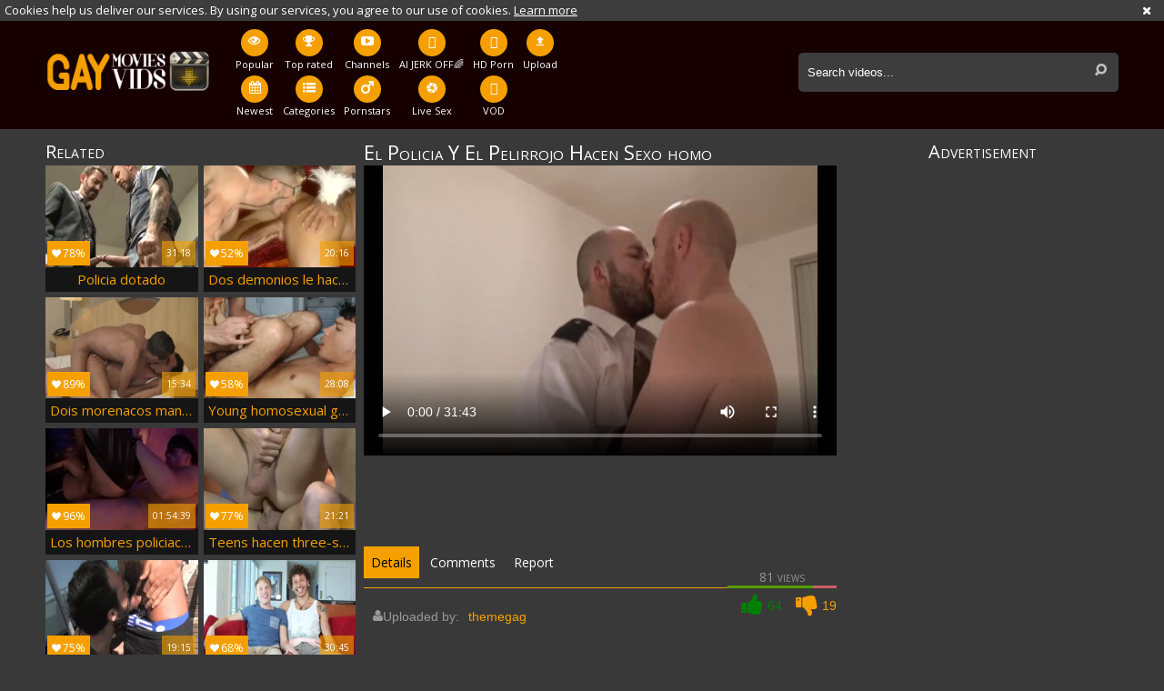

--- FILE ---
content_type: text/html; charset=UTF-8
request_url: https://www.gaymovievids.com/vids/el-policia-y-el-pelirrojo-hacen-sexo-homo-310648.html
body_size: 9919
content:
<!DOCTYPE html>
<html lang="en">
<head>
	<meta charset="utf-8">
	<meta name="referrer" content="unsafe-url">
	<meta name="viewport" content="width=device-width, initial-scale=1.0, user-scalable=no">
	<title>El Policia Y El Pelirrojo Hacen Sexo homo at Gay Movie Vids Tube</title>
	<meta name="description" content="El Policia Y El Pelirrojo Hacen Sexo homo at Gay Movie Vids Tube">
	<meta name="keywords" content="anal, blowjob, gay, hairy, handjob, bears, uniform, redhead, police">
	<link rel="apple-touch-icon"		sizes="57x57" 		href="/static/images/favicon/apple-icon-57x57-d124074a0b.png">
	<link rel="apple-touch-icon" 		sizes="60x60" 		href="/static/images/favicon/apple-icon-60x60-6a52ab2604.png">
	<link rel="apple-touch-icon" 		sizes="72x72" 		href="/static/images/favicon/apple-icon-72x72-0946c1fc2a.png">
	<link rel="apple-touch-icon" 		sizes="76x76" 		href="/static/images/favicon/apple-icon-76x76-7aacc6fd59.png">
	<link rel="apple-touch-icon" 		sizes="114x114" 	href="/static/images/favicon/apple-icon-114x114-8afa703c2d.png">
	<link rel="apple-touch-icon" 		sizes="120x120" 	href="/static/images/favicon/apple-icon-120x120-366c9639bc.png">
	<link rel="apple-touch-icon" 		sizes="144x144" 	href="/static/images/favicon/apple-icon-144x144-b0351602da.png">
	<link rel="apple-touch-icon" 		sizes="152x152" 	href="/static/images/favicon/apple-icon-152x152-9112062867.png">
	<link rel="apple-touch-icon" 		sizes="180x180" 	href="/static/images/favicon/apple-icon-180x180-7c940f0255.png">
	<link rel="icon" type="image/png"	sizes="192x192" 	href="/static/images/favicon/android-icon-192x192-477864dc19.png">
	<link rel="icon" type="image/png"	sizes="32x32" 		href="/static/images/favicon/favicon-32x32-aa40c8bd2f.png">
	<link rel="icon" type="image/png"	sizes="96x96" 		href="/static/images/favicon/favicon-96x96-96a1a24662.png">
	<link rel="icon" type="image/png"	sizes="16x16" 		href="/static/images/favicon/favicon-16x16-95c60ce593.png">
	<link rel="manifest" href="/static/images/favicon/manifest-600bba6000.json">
	<link rel='prefetch' href='/static/gallery-bbc8adb8e4.js'>
		<meta name="msapplication-TileColor" content=#160000>
	<meta name="msapplication-TileImage" content="/static/images/favicon/ms-icon-144x144-b0351602da.png">
	<meta name="msapplication-config" content="/static/images/favicon/browserconfig-653d077300.xml">
	<meta name="theme-color" content=#160000>
	<link href='//fonts.googleapis.com/css?family=Open+Sans:300italic,400italic,600italic,700italic,800italic,400,600,700,800,300' rel='stylesheet' type='text/css'>
    <link rel="stylesheet" href="/static/style-light-6a520a842b.css">
	<script type="text/javascript" src="https://stats.hprofits.com/advertisement.min.js"></script>
									<!-- Google tag (gtag.js) -->
<script async src="https://www.googletagmanager.com/gtag/js?id=G-GJWZDQ4H4Q"></script>
<script>
  window.dataLayer = window.dataLayer || [];
  function gtag(){dataLayer.push(arguments);}
  gtag('js', new Date());
  function ga() {
    var args = Array.prototype.slice.call(arguments);
    if(args[1] === 'page_view') {
      var dimension = args[2] ? args[2] : {dimension1: 'other'};
      dimension['content_group'] = dimension.dimension1;
      gtag('config', 'G-GJWZDQ4H4Q', {
        send_page_view: false,
        content_group: dimension.dimension1
      });
      gtag('event', args[1], dimension);
      return;
    }
    gtag(args[1], args[3], {
        'event_category': args[2],
        'event_label': args[4]
    })
  }
ga('send', 'page_view', {dimension1: 'gallery'});
window.gaId='G-GJWZDQ4H4Q'
</script>
		<meta name="google-site-verification" content="zI3HN2QjenDQGMrCPJxIRJRcRQbRShmNNsoMU75zCcQ"></head>
<body data-pp-stat="0">
			<!-- header -->
	<div class="off-canvas js-offcanvas" id="off-canvas">
		<a href="/" class="logo">
			<img src="/static/images/logo-0b72d93f15.png" alt="Free Gay Tube, Gay Porn at Gay Movie Tube">
		</a>
		<form id="mobile-search" class="search js-search f-right" name="search_form" method="get" action="/search/-query-">
			<input
				class="search-input js-search-input"
				type="text"
				value=""
				name="query"
				placeholder="Search videos..."
				autocomplete="off"
			>
			<button class="search-button" id="search-button">
				<i class="icon-search"></i>
			</button>
		</form>
		<nav>
			<ul>
				<li class="">
					<a href="/"><i class="icon-eye"></i><span>Popular</span></a>
				</li>
				<li class="">
					<a href="/newest"><i class="icon-calendar"></i><span>Newest</span></a>
				</li>
								<li class="">
					<a href="/top-rated"><i class="icon-award"></i><span>Top rated</span></a>
				</li>
				<li class="">
					<a href="/categories"><i class="icon-list"></i><span>Categories</span></a>
				</li>
								<li class="">
					<a href="/channels"><i class="icon-youtube-play"></i><span>Channels</span></a>
				</li>
								<li class="">
					<a href="/pornstars"><i class="icon-male"></i><span>Pornstars</span></a>
				</li>
								<li class="">
					<a href="/upload"><i class="icon-file_upload"></i><span>Upload</span></a>
				</li>
			</ul>
		</nav>
	</div>
	<div class="content-wrap">
		<div class="b-cookie" id="ticker">
			<div class="b-cookie__body clearfix">
				<div class="b-cookie-mess f-left">
					Cookies help us deliver our services. By using our services, you agree to our use of cookies.
					<a href="/cookie-policy" target="_blank">Learn more</a>
				</div>
				<a href="#" class="b-cookie__close f-right">
					<i class="icon-cancel"></i>
				</a>
			</div>
		</div>
		<div class="leaderboard-spot">
			
		</div>
		<header>
			<div class="row">
				<table>
					<tr>
						<td class="logo-td">
							<a href="/" class="logo">
								<img src="/static/images/logo-0b72d93f15.png" alt="Free Gay Tube, Gay Porn at Gay Movie Tube">
							</a>
						</td>
						<td class="nav-td">
							<nav>
								<ul>
									<li class="">
										<a href="/">
											<div class="nav-icon"><i class="icon-eye"></i></div>
											<span>Popular</span>
										</a>
									</li>
									<li class="">
										<a href="/newest">
											<div class="nav-icon"><i class="icon-calendar"></i></div>
											<span>Newest</span>
										</a>
									</li>
																		<li class="">
										<a href="/top-rated">
											<div class="nav-icon"><i class="icon-award"></i></div>
											<span>Top rated</span>
										</a>
									</li>
									<li class="">
										<a href="/categories">
											<div class="nav-icon"><i class="icon-list"></i></div>
											<span>Categories</span>
										</a>
									</li>
																		<li class="">
										<a href="/channels">
											<div class="nav-icon"><i class="icon-youtube-play"></i></div>
											<span>Channels</span>
										</a>
									</li>
																		<li class="">
										<a href="/pornstars">
											<div class="nav-icon"><i class="icon-male"></i></div>
											<span>Pornstars</span>
										</a>
									</li>
																		<li class="js-random-link-item js-hp-tl">
<a href="https://trustpielote.com/resource?zones=300" target="_blank" rel="nofollow" class="menu-random js-menu-random" data-spot="MI1" data-menu-id="">
	<div class="nav-icon"><i class="icon-vod"></i></div>
	<span>AI JERK OFF🌈</span>
</a>
</li>

<li class="js-random-link-item active js-hp-tl">
<a href="https://trustpielote.com/resource?zones=301" target="_blank" rel="nofollow" class="menu-random js-menu-random" data-spot="MI2" data-menu-id="">
	<div class="nav-icon"><i class="icon-live-cams"></i></div>
	<span>Live Sex</span>
</a>
</li>

<li class="js-random-link-item js-hp-tl">
<a href="https://trustpielote.com/resource?zones=302" target="_blank" rel="nofollow" class="menu-random js-menu-random" data-spot="MI3" data-menu-id="">
	<div class="nav-icon"><i class="icon-dating"></i></div>
	<span>HD Porn</span>
</a>
</li>

<li class="js-random-link-item js-hp-tl">
<a href="https://fhgte.com/gay?utm_campaign=ai.CxY&utm_content=mi4" target="_blank" rel="nofollow" class="menu-random js-menu-random" data-spot="MI4" data-menu-id="">
	<div class="nav-icon"><i class="icon-vod"></i></div>
	<span>VOD</span>
</a>
</li>

									<li class="">
										<a href="/upload">
											<div class="nav-icon"><i class="icon-file_upload"></i></div>
											<span>Upload</span>
										</a>
									</li>
								</ul>
							</nav>
						</td>
						<td class="search-td">
							<form id="search" class="search js-search f-right" name="search_form" method="get" action="/search/-query-">
								<input
									class="search-input js-search-input"
									type="text"
									value=""
									name="query"
									placeholder="Search videos..."
									autocomplete="off"
								>
								<button class="search-button" id="search-button">
									<i class="icon-search"></i>
								</button>
							</form>
							<div id="mobile-nav" class="js-offcanvas-button">
								<i class="rotate-right-i"></i>
								<i class="hider-i"></i>
								<i class="rotate-left-i"></i>
							</div>
						</td>
					</tr>
				</table>
			</div>
		</header>
		<div class="content">
			<div class="b-mobile-rnd-links">
				<ul class="js-random-links-mobile-spot"></ul>
			</div>
			<div class="mobile-rnd header-spot header-random"><div data-hp-id="97" data-hp-zone></div></div>			
<template id="galleryTags-data-template">
            [{&quot;tagId&quot;:6,&quot;title&quot;:&quot;anal&quot;,&quot;href&quot;:&quot;\/search\/anal&quot;,&quot;total&quot;:124023,&quot;videos&quot;:124023},{&quot;tagId&quot;:9,&quot;title&quot;:&quot;blowjob&quot;,&quot;href&quot;:&quot;\/search\/blowjob&quot;,&quot;total&quot;:102268,&quot;videos&quot;:102268},{&quot;tagId&quot;:1,&quot;title&quot;:&quot;gay&quot;,&quot;href&quot;:&quot;\/search\/gay&quot;,&quot;total&quot;:56552,&quot;videos&quot;:56552},{&quot;tagId&quot;:226,&quot;title&quot;:&quot;hairy&quot;,&quot;href&quot;:&quot;\/search\/hairy&quot;,&quot;total&quot;:19548,&quot;videos&quot;:19548},{&quot;tagId&quot;:24,&quot;title&quot;:&quot;handjob&quot;,&quot;href&quot;:&quot;\/search\/handjob&quot;,&quot;total&quot;:18135,&quot;videos&quot;:18135},{&quot;tagId&quot;:3429,&quot;title&quot;:&quot;bears&quot;,&quot;href&quot;:&quot;\/search\/bears&quot;,&quot;total&quot;:11246,&quot;videos&quot;:11246},{&quot;tagId&quot;:565,&quot;title&quot;:&quot;uniform&quot;,&quot;href&quot;:&quot;\/search\/uniform&quot;,&quot;total&quot;:3953,&quot;videos&quot;:3953},{&quot;tagId&quot;:298,&quot;title&quot;:&quot;redhead&quot;,&quot;href&quot;:&quot;\/search\/redhead&quot;,&quot;total&quot;:1123,&quot;videos&quot;:1123},{&quot;tagId&quot;:794,&quot;title&quot;:&quot;police&quot;,&quot;href&quot;:&quot;\/search\/police&quot;,&quot;total&quot;:522,&quot;videos&quot;:522}]
    </template>

<template id="galleryChannel-data-template">
    null
</template>
<div class="content">
	<div class="row">
		<div class="video-wrap">
			<table class="video-table">
				<tr class="gallery-row">
					<td class="related-td">
						<div class="thumb-list recommend js-related">
							<h2 class="h1">Related</h2>
											<div class="thumb js-thumb">
			<a
				class="wrapper-img js-gallery-stats"
				href="/vids/policia-dotado-593557.html"
				data-position="1"
				data-gallery-id="593557"
				data-thumb-id="6633012"
				title="Policia Dotado"
				target="_self"
				data-vp-track
				data-gtid="2573761_3"
				>
				<div class="img-wrap">
					<picture class="js-gallery-img">
													<source type="image/webp" srcset="https://icdn05.gaymovievids.com/51476/2573761_3.webp">
													<source type="image/jpeg" srcset="https://icdn05.gaymovievids.com/51476/2573761_3.jpg">
												<img loading="lazy" data-src="https://icdn05.gaymovievids.com/51476/2573761_3.jpg" width="480" height="320" alt="Policia Dotado">
					</picture>
					<div class="thumb-rate"><i class="icon-heart"></i>78%</div>
					<div class="info">
						<div class="relative">
							<table>
								<tr>
									<td class="date">10 years ago</td>
									<td class="views">43 views</td>
									<td class="time">31:18</td>
								</tr>
							</table>
						</div>
					</div>
				</div>
				<div class="desc">
					Policia dotado
				</div>
			</a>
		</div>
					<div class="thumb js-thumb">
			<a
				class="wrapper-img js-gallery-stats"
				href="/vids/dos-demonios-le-hacen-a-un-ngel-de-su-culo-un-665217.html"
				data-position="2"
				data-gallery-id="665217"
				data-thumb-id="7487026"
				title="Dos Demonios Le Hacen A Un Ã¡ngel De Su Culo Un"
				target="_self"
				data-vp-track
				data-gtid="2654047_3"
				>
				<div class="img-wrap">
					<picture class="js-gallery-img">
													<source type="image/webp" srcset="https://icdn05.gaymovievids.com/53081/2654047_3.webp">
													<source type="image/jpeg" srcset="https://icdn05.gaymovievids.com/53081/2654047_3.jpg">
												<img loading="lazy" data-src="https://icdn05.gaymovievids.com/53081/2654047_3.jpg" width="480" height="320" alt="Dos Demonios Le Hacen A Un Ã¡ngel De Su Culo Un">
					</picture>
					<div class="thumb-rate"><i class="icon-heart"></i>52%</div>
					<div class="info">
						<div class="relative">
							<table>
								<tr>
									<td class="date">9 years ago</td>
									<td class="views">69 views</td>
									<td class="time">20:16</td>
								</tr>
							</table>
						</div>
					</div>
				</div>
				<div class="desc">
					Dos demonios le hacen a un ã¡ngel de su culo un
				</div>
			</a>
		</div>
					<div class="thumb js-thumb">
			<a
				class="wrapper-img js-gallery-stats"
				href="/vids/dois-morenacos-mandando-ver-no-sexo-1841561.html"
				data-position="3"
				data-gallery-id="1841561"
				data-thumb-id="14125021"
				title="Dois Morenacos Mandando Ver No Sexo"
				target="_self"
				data-vp-track
				data-gtid="3195529_2"
				>
				<div class="img-wrap">
					<picture class="js-gallery-img">
													<source type="image/webp" srcset="https://icdn05.gaymovievids.com/63911/3195529_2.webp">
													<source type="image/jpeg" srcset="https://icdn05.gaymovievids.com/63911/3195529_2.jpg">
												<img loading="lazy" data-src="https://icdn05.gaymovievids.com/63911/3195529_2.jpg" width="480" height="320" alt="Dois Morenacos Mandando Ver No Sexo">
					</picture>
					<div class="thumb-rate"><i class="icon-heart"></i>89%</div>
					<div class="info">
						<div class="relative">
							<table>
								<tr>
									<td class="date">4 years ago</td>
									<td class="views">59 views</td>
									<td class="time">15:34</td>
								</tr>
							</table>
						</div>
					</div>
				</div>
				<div class="desc">
					Dois morenacos mandando ver no sexo
				</div>
			</a>
		</div>
					<div class="thumb js-thumb">
			<a
				class="wrapper-img js-gallery-stats"
				href="/vids/young-homosexual-guys-frottage-sex-on-web-camera-1577701.html"
				data-position="4"
				data-gallery-id="1577701"
				data-thumb-id="12375311"
				title="young homosexual guys Frottage Sex On web camera"
				target="_self"
				data-vp-track
				data-gtid="3131645_2"
				>
				<div class="img-wrap">
					<picture class="js-gallery-img">
													<source type="image/webp" srcset="https://icdn05.gaymovievids.com/62633/3131645_2.webp">
													<source type="image/jpeg" srcset="https://icdn05.gaymovievids.com/62633/3131645_2.jpg">
												<img loading="lazy" data-src="https://icdn05.gaymovievids.com/62633/3131645_2.jpg" width="480" height="320" alt="young homosexual guys Frottage Sex On web camera">
					</picture>
					<div class="thumb-rate"><i class="icon-heart"></i>58%</div>
					<div class="info">
						<div class="relative">
							<table>
								<tr>
									<td class="date">5 years ago</td>
									<td class="views">854 views</td>
									<td class="time">28:08</td>
								</tr>
							</table>
						</div>
					</div>
				</div>
				<div class="desc">
					Young homosexual guys frottage sex on web camera
				</div>
			</a>
		</div>
					<div class="thumb js-thumb">
			<a
				class="wrapper-img js-gallery-stats"
				href="/vids/los-hombres-policiacos-en-cuero-557511.html"
				data-position="5"
				data-gallery-id="557511"
				data-thumb-id="6207753"
				title="Los Hombres Policiacos En Cuero"
				target="_self"
				data-vp-track
				data-gtid="2449981_3"
				>
				<div class="img-wrap">
					<picture class="js-gallery-img">
													<source type="image/webp" srcset="https://icdn05.gaymovievids.com/49000/2449981_3.webp">
													<source type="image/jpeg" srcset="https://icdn05.gaymovievids.com/49000/2449981_3.jpg">
												<img loading="lazy" data-src="https://icdn05.gaymovievids.com/49000/2449981_3.jpg" width="480" height="320" alt="Los Hombres Policiacos En Cuero">
					</picture>
					<div class="thumb-rate"><i class="icon-heart"></i>96%</div>
					<div class="info">
						<div class="relative">
							<table>
								<tr>
									<td class="date">10 years ago</td>
									<td class="views">14 views</td>
									<td class="time">01:54:39</td>
								</tr>
							</table>
						</div>
					</div>
				</div>
				<div class="desc">
					Los hombres policiacos en cuero
				</div>
			</a>
		</div>
					<div class="thumb js-thumb">
			<a
				class="wrapper-img js-gallery-stats"
				href="/vids/teens-hacen-three-some-en-sotano-743475.html"
				data-position="6"
				data-gallery-id="743475"
				data-thumb-id="8068824"
				title="teens Hacen three-some En Sotano"
				target="_self"
				data-vp-track
				data-gtid="2752155_5"
				>
				<div class="img-wrap">
					<picture class="js-gallery-img">
													<source type="image/webp" srcset="https://icdn05.gaymovievids.com/55044/2752155_5.webp">
													<source type="image/jpeg" srcset="https://icdn05.gaymovievids.com/55044/2752155_5.jpg">
												<img loading="lazy" data-src="https://icdn05.gaymovievids.com/55044/2752155_5.jpg" width="480" height="320" alt="teens Hacen three-some En Sotano">
					</picture>
					<div class="thumb-rate"><i class="icon-heart"></i>77%</div>
					<div class="info">
						<div class="relative">
							<table>
								<tr>
									<td class="date">8 years ago</td>
									<td class="views">15 views</td>
									<td class="time">21:21</td>
								</tr>
							</table>
						</div>
					</div>
				</div>
				<div class="desc">
					Teens hacen three-some en sotano
				</div>
			</a>
		</div>
					<div class="thumb js-thumb">
			<a
				class="wrapper-img js-gallery-stats"
				href="/vids/sexo-en-barcelona-part-2-scene-03-aybars-donato-reyes-1644281.html"
				data-position="7"
				data-gallery-id="1644281"
				data-thumb-id="12678961"
				title="Sexo En Barcelona Part 2 Scene 03 Aybars Donato Reyes"
				target="_self"
				data-vp-track
				data-gtid="3141991_1"
				>
				<div class="img-wrap">
					<picture class="js-gallery-img">
													<source type="image/webp" srcset="https://icdn05.gaymovievids.com/62840/3141991_1.webp">
													<source type="image/jpeg" srcset="https://icdn05.gaymovievids.com/62840/3141991_1.jpg">
												<img loading="lazy" data-src="https://icdn05.gaymovievids.com/62840/3141991_1.jpg" width="480" height="320" alt="Sexo En Barcelona Part 2 Scene 03 Aybars Donato Reyes">
					</picture>
					<div class="thumb-rate"><i class="icon-heart"></i>75%</div>
					<div class="info">
						<div class="relative">
							<table>
								<tr>
									<td class="date">5 years ago</td>
									<td class="views">203 views</td>
									<td class="time">19:15</td>
								</tr>
							</table>
						</div>
					</div>
				</div>
				<div class="desc">
					Sexo en barcelona part 2 scene 03 aybars donato reyes
				</div>
			</a>
		</div>
					<div class="thumb js-thumb">
			<a
				class="wrapper-img js-gallery-stats"
				href="/vids/latin-homo-interracial-with-butthole-cumshot-837701.html"
				data-position="8"
				data-gallery-id="837701"
				data-thumb-id="8618301"
				title="Latin homo Interracial With butthole cumshot"
				target="_self"
				data-vp-track
				data-gtid="2923846_1"
				>
				<div class="img-wrap">
					<picture class="js-gallery-img">
													<source type="image/webp" srcset="https://icdn05.gaymovievids.com/58477/2923846_1.webp">
													<source type="image/jpeg" srcset="https://icdn05.gaymovievids.com/58477/2923846_1.jpg">
												<img loading="lazy" data-src="https://icdn05.gaymovievids.com/58477/2923846_1.jpg" width="480" height="320" alt="Latin homo Interracial With butthole cumshot">
					</picture>
					<div class="thumb-rate"><i class="icon-heart"></i>68%</div>
					<div class="info">
						<div class="relative">
							<table>
								<tr>
									<td class="date">7 years ago</td>
									<td class="views">1525 views</td>
									<td class="time">30:45</td>
								</tr>
							</table>
						</div>
					</div>
				</div>
				<div class="desc">
					Latin homo interracial with butthole cumshot
				</div>
			</a>
		</div>
					<div class="thumb js-thumb">
			<a
				class="wrapper-img js-gallery-stats"
				href="/vids/policial-seduz-e-come-o-advogado-boyfriendtvcom-732750.html"
				data-position="9"
				data-gallery-id="732750"
				data-thumb-id="8002973"
				title="Policial Seduz E Come O Advogado - BoyFriendTVcom"
				target="_self"
				data-vp-track
				data-gtid="2789745_4"
				>
				<div class="img-wrap">
					<picture class="js-gallery-img">
													<source type="image/webp" srcset="https://icdn05.gaymovievids.com/55795/2789745_4.webp">
													<source type="image/jpeg" srcset="https://icdn05.gaymovievids.com/55795/2789745_4.jpg">
												<img loading="lazy" data-src="https://icdn05.gaymovievids.com/55795/2789745_4.jpg" width="480" height="320" alt="Policial Seduz E Come O Advogado - BoyFriendTVcom">
					</picture>
					<div class="thumb-rate"><i class="icon-heart"></i>81%</div>
					<div class="info">
						<div class="relative">
							<table>
								<tr>
									<td class="date">8 years ago</td>
									<td class="views">70 views</td>
									<td class="time">31:18</td>
								</tr>
							</table>
						</div>
					</div>
				</div>
				<div class="desc">
					Policial seduz e come o advogado - boyfriendtvcom
				</div>
			</a>
		</div>
					    <div class="thumb js-thumb placeholder">
        <a
                class="wrapper-img"
                href=""
                title=""
                target="_blank"
                rel="nofollow noindex"
        >
            <div class="img-wrap">
                                <div class="thumb-rate"><i class="icon-heart"></i>0%</div>
                <div class="info">
                    <div class="relative">
                        <table>
                            <tr>
                                <td class="date"></td>
                                <td class="views">0 views</td>
                                <td class="time"></td>
                            </tr>
                        </table>
                    </div>
                </div>
            </div>

            <div class="desc">
                
            </div>
        </a>
</div>

    <script>
    window.tubeDomain = 'gaymovievids.com'
    window.myQueryFunction = function() {
        const availableFields = ['pornstars', 'categories', 'channel', 'tags', 'title', 'studio'];

        function matchField(navField) {
            const lowerNavField = navField.toLowerCase();
            if (availableFields.includes(lowerNavField)) {
                return lowerNavField;
            }
            if (lowerNavField === 'studios' ||
                lowerNavField === 'channels' ||
                lowerNavField === 'premium-channels' ||
                lowerNavField === 'channels-list' ||
                lowerNavField === 'premium-porn' ||
                lowerNavField === 'paysites-list' ||
                lowerNavField === 'channels-index') {
                return ['channel', 'studio'];
            }

            if (lowerNavField === 'category' ||
                lowerNavField === 'cats' ||
                lowerNavField.includes('cats') ||
                lowerNavField.includes('cat') ||
                lowerNavField.includes("c=")){
                return 'categories'
            }

            if (lowerNavField === 'pornstar' ||
                lowerNavField.includes('p=')){
                return 'pornstars'
            }

            return 'title';
        }

        function getTemplateObject(templateId) {
            const template = document.getElementById(templateId);
            if (template) {
                try {
                    const templateData = template.innerHTML.trim();
                    return templateData ? JSON.parse(templateData) : null;
                } catch (error) {
                    console.error(`Error parsing JSON from template ${templateId}:`, error);
                    return null;
                }
            }
            return null;
        }

        const pageField = window.location.pathname.split('/')[1] || '';

        let matchedField = matchField(pageField);

        const tagsGalleryData = getTemplateObject('galleryTags-data-template');
        const channelGalleryData = getTemplateObject('galleryChannel-data-template');

        const pornstarListingData = getTemplateObject('pornstar-data-template');
        const channelListingData = getTemplateObject('channel-data-template');
        const categoryListingData = getTemplateObject('category-data-template');

        const listingDataTitles = [pornstarListingData, channelListingData, categoryListingData]

        let query = '';
        let fields = [matchedField];

        if (channelGalleryData && Object.keys(channelGalleryData).length > 0 && channelGalleryData.title) {
            query = channelGalleryData.title.toLowerCase();
            fields = ['channel', 'studio'];
        }
        else if (tagsGalleryData && Array.isArray(tagsGalleryData) && tagsGalleryData.length > 0) {
            query = tagsGalleryData.map(tag => tag.title.toLowerCase()).toString()
            fields = ['tags'];
        }

        const activeListing = listingDataTitles.find((listingTitle) => listingTitle);
        if (activeListing){
            query = activeListing.toLowerCase()
        }
        return { query, fields };
    };

    window.getPatinationNum = function () {
        const selectedElement = document.querySelector('.b-pagination__selected span');
        return selectedElement ? selectedElement.textContent : null;
    }

    window.getOrderBy = function (){
        const newestPage = window.location.pathname.split('/')[1] || '';
        const newestRoutes = ["newest", "new"]
        return newestRoutes.includes(newestPage) ? "newest": null
    }


    function generateAdContent(video, formatDuration, timeAgo, rating) {
        return `
            <div class="thumb js-thumb ">
        <a
                class="wrapper-img"
                href="${video.galleryUrl}"
                title="${video.title}"
                target="_blank"
                rel="nofollow noindex"
        >
            <div class="img-wrap">
                                    <picture class="js-gallery-img">
                        <source srcset="${video.thumbUrl}">
                        <img loading="lazy" data-src="${video.thumbUrl}" width="480" height="320" alt="${video.title}">
                    </picture>
                                <div class="thumb-rate"><i class="icon-heart"></i>${rating(video)}%</div>
                <div class="info">
                    <div class="relative">
                        <table>
                            <tr>
                                <td class="date">${formatDuration(video.duration)}</td>
                                <td class="views">${video.views} views</td>
                                <td class="time">${formatDuration(video.duration)}</td>
                            </tr>
                        </table>
                    </div>
                </div>
            </div>

            <div class="desc">
                ${video.title}
            </div>
        </a>
</div>
        `;
    }
</script>    <script type="text/javascript" src="https://cdn26121759.ahacdn.me/native4/main.js"></script>
<script class="ad-script">
    (function () {
        const nativeAdTrade = NativeAdTrade.getInstance({
            currentScriptName: "ad-script",
            getSearchQuery: window.myQueryFunction,
            getPaginationNum: window.getPatinationNum,
            orderBy: window.getOrderBy,
            quantity: 1,
            getParams: {
                utm_campaign: 'instream-native',
                utm_source: window.tubeDomain
            },
            tubeUrl: 'gayporn.com',
            galleryUrlTemplate: "https://www.gayporn.xxx/video/titleUrl",
            renderCallback: (video, formatDuration, timeAgo, rating) => {
                const adContent = generateAdContent(video, formatDuration, timeAgo, rating);
                const placeholder = document.querySelector('.placeholder');
                if (placeholder) {
                    placeholder.remove()
                }
                return adContent;
            },
        });
        nativeAdTrade.then((instance) => instance.loadVideos());
    }());
</script>
					<div class="thumb js-thumb">
			<a
				class="wrapper-img js-gallery-stats"
				href="/vids/saben-lo-que-hacen-222056.html"
				data-position="10"
				data-gallery-id="222056"
				data-thumb-id="2444083"
				title="Saben Lo Que Hacen"
				target="_self"
				data-vp-track
				data-gtid="2108773_3"
				>
				<div class="img-wrap">
					<picture class="js-gallery-img">
													<source type="image/webp" srcset="https://icdn05.gaymovievids.com/42176/2108773_3.webp">
													<source type="image/jpeg" srcset="https://icdn05.gaymovievids.com/42176/2108773_3.jpg">
												<img loading="lazy" data-src="https://icdn05.gaymovievids.com/42176/2108773_3.jpg" width="480" height="320" alt="Saben Lo Que Hacen">
					</picture>
					<div class="thumb-rate"><i class="icon-heart"></i>100%</div>
					<div class="info">
						<div class="relative">
							<table>
								<tr>
									<td class="date">12 years ago</td>
									<td class="views">2 views</td>
									<td class="time">12:53</td>
								</tr>
							</table>
						</div>
					</div>
				</div>
				<div class="desc">
					Saben lo que hacen
				</div>
			</a>
		</div>
					<div class="thumb js-thumb">
			<a
				class="wrapper-img js-gallery-stats"
				href="/vids/surubao-com-dotados-delicia-de-cavalo-dotado-que-gozou-4-vezes-em-seguida-e-puto-safado-que-deixo-enfia-a-mo-dentro-do-cuzao-5h-de-sexo-sem-parar-1643921.html"
				data-position="11"
				data-gallery-id="1643921"
				data-thumb-id="12677231"
				title="Surubao Com Dotados, Delicia De Cavalo Dotado Que Gozou 4 Vezes Em Seguida, E Puto Safado, Que Deixo Enfia A Mão Dentro Do Cuzao, 5h De Sexo Sem Parar."
				target="_self"
				data-vp-track
				data-gtid="3141609_8"
				>
				<div class="img-wrap">
					<picture class="js-gallery-img">
													<source type="image/webp" srcset="https://icdn05.gaymovievids.com/62833/3141609_8.webp">
													<source type="image/jpeg" srcset="https://icdn05.gaymovievids.com/62833/3141609_8.jpg">
												<img loading="lazy" data-src="https://icdn05.gaymovievids.com/62833/3141609_8.jpg" width="480" height="320" alt="Surubao Com Dotados, Delicia De Cavalo Dotado Que Gozou 4 Vezes Em Seguida, E Puto Safado, Que Deixo Enfia A Mão Dentro Do Cuzao, 5h De Sexo Sem Parar.">
					</picture>
					<div class="thumb-rate"><i class="icon-heart"></i>68%</div>
					<div class="info">
						<div class="relative">
							<table>
								<tr>
									<td class="date">5 years ago</td>
									<td class="views">477 views</td>
									<td class="time">47:40</td>
								</tr>
							</table>
						</div>
					</div>
				</div>
				<div class="desc">
					Surubao com dotados, delicia de cavalo dotado que gozou 4 vezes em seguida, e puto safado, que deixo enfia a mão dentro do cuzao, 5h de sexo sem parar.
				</div>
			</a>
		</div>
									<script id="stats.gif-rel" class="stats.gif" type="application/json">{"page":"rel","viewUrl":"\/stats.gif?a=rlv&g=310648","clickUrl":"\/stats.gif?a=rlc&g=310648"}</script>
							<script id="tracker-data-1" class="js-tracker" type="application/json">{"d":"gaymovievids.com","rid":1,"useLocalUrl":false,"ct":"related","mid":0,"pt":"gallery","w":"anal blowjob gay hairy handjob bears uniform redhead police","subid":2475387}</script>
						</div>
					</td>
					<td class="video-td">
						<h1>El Policia Y El Pelirrojo Hacen Sexo homo</h1>
						<div class="video">
							<div class="b-video-player">
								<div><div data-hp-id="303" data-hp-zone></div></div>
								<div class="relative">
									<div id="vast-url" data-url="https://hip-97166b.com/resource?zones=105"></div>
									<script id="ae-player-js" src="https://tubestatic.usco1621-b.com/static/ae-player.1.10.3.min.js" async></script>
									<video
										id="video"
										class="b-video-player__player"
										playsinline
										poster="https://icdn05.gaymovievids.com/49508/2475387_3.jpg"
										controlsList="nodownload"
										preload="metadata"
										controls
										data-gallery-id="310648"
									>
																															<source src="https://vcdn03.gaymovievids.com/key%3DeuX4PlKj6wNKlo2WPB340g%2Cend%3D1769339099%2Fvideo8%2F2%2F20%2F88aa67135d54895c1c1f95e53925f820.mp4" data-url-exp="1769339099" type="video/mp4">
																			</video>
									<script id="video-track-data" class="js-tracker" type="application/json">{"d":"gaymovievids.com","rid":1,"useLocalUrl":false,"ct":"video","pt":"gallery","w":"anal blowjob gay hairy handjob bears uniform redhead police","subid":2475387,"vd":1903}</script>
									<script id="ae-player-config" data-use-ae-player="1">window.AEPConfig = {updateItvOnPause:true, vastPeriod:86400, videoPreload:"metadata",gaEvents:false, NTrigger: 4}</script>
									<script type="text/template" id="overlay-template">
										<div data-hp-id="102" data-hp-zone></div>
										
									</script>
									<script type="text/template" id="ipb-template">
										
									</script>
								</div>
							</div>
							<div class="b-uvb-item uvb-random js-uvb-item"><div data-hp-id="103" data-hp-zone></div></div>
							<div class="clearfix">
								<div class="relative tabs-navigation-wrapper">
									<div class="tabs-navigation">
										<a href="#details">Details</a>
																				<a href="#comments-block">Comments <span class="js-comments-total"></span></a>
																														<a href="/content-removal?url=https://www.gaymovievids.com/vids/el-policia-y-el-pelirrojo-hacen-sexo-homo-310648.html" class="report" target="_blank">Report</a>
										<div class="clearfix"></div>
									</div>
									<div id="voter" class="voter f-right" data-gallery-id="310648">
										<div class="voter-result">
											<span>81 views</span>
											<div class="progress-bar">
												<div class="inner js-votes-rating-bar" style="width:78%;"></div>
											</div>
										</div>
										<div class="voter-rating">
											<button
												data-url="/gallery/310648/dislike"
												class="js-vote-down js-vote-gallery"
											>
												<i class="icon-thumbs-down-alt"></i>
												<div class="f-right js-negative-votes">19</div>
											</button>
											<button
												data-url="/gallery/310648/like"
												class="js-vote-up js-vote-gallery like"
											>
												<i class="icon-thumbs-up-alt"></i>
												<div class="f-right js-positive-votes">64</div>
											</button>
										</div>
										<div class="clear"></div>
										<div class="mess" id="mess"></div>
									</div>
								</div>
								<div class="share-tabs">
									<div class="withfrnd clearfix">
										<div class="f-left">
											<a href="https://twitter.com/home?status=https://www.gaymovievids.com/vids/el-policia-y-el-pelirrojo-hacen-sexo-homo-310648.html" target="_blank"><i class="icon-twitter"></i></a>
											<a href="https://www.facebook.com/sharer/sharer.php?u=https://www.gaymovievids.com/vids/el-policia-y-el-pelirrojo-hacen-sexo-homo-310648.html" target="_blank"><i class="icon-facebook-squared"></i></a>
											<a href="https://vk.com/share.php?url=https://www.gaymovievids.com/vids/el-policia-y-el-pelirrojo-hacen-sexo-homo-310648.html" target="_blank"><i class="icon-vk"></i></a>
											<a href="https://plus.google.com/share?url=https://www.gaymovievids.com/vids/el-policia-y-el-pelirrojo-hacen-sexo-homo-310648.html" target="_blank"><i class="icon-gplus-1"></i></a>
										</div>
										<div class="clear"></div>
									</div>
									<div id="email">
										<div class="comments-form">
											<form class="clearfix">
												<div class="f-left email">
													<input type="email" placeholder="Email:" class="f-left">
												</div>
												<div class="clear"></div>
												<div class="mess">
													<textarea placeholder="Message:">Check this video, https://www.gaymovievids.com/vids/el-policia-y-el-pelirrojo-hacen-sexo-homo-310648.html</textarea>
												</div>
												<button class="f-right">Send</button>
											</form>
										</div>
									</div>
								</div>
								<div class="tabs">
									<div class="video-info" id="accordion">
										<div id="details" class="details">
											<div class="details-inner">
																								<div class="margin-0b">
													<span class="title"><i class="icon-user"></i>Uploaded by:</span><span class="date-add">themegag</span>
												</div>
																								<div class="margin-0b">
													<span class="title"><i class="icon-calendar"></i> Added on:</span><span class="date-add">10 years ago</span>
												</div>
																								<div class="margin-0b">
													<span class="f-left title"><i class="icon-th-list"></i> Categories:</span>
													<div class="wrapper category">
																												<a href="/category/anal" target="_blank">Anal</a>
																												<a href="/category/bear" target="_blank">Bear</a>
																												<a href="/category/blowjob" target="_blank">Blowjob</a>
																												<a href="/category/handjob" target="_blank">Handjob</a>
																												<a href="/category/redhead" target="_blank">Redhead</a>
																												<a href="/category/uniform" target="_blank">Uniform</a>
																											</div>
												</div>
																																				<div class="margin-0b">
													<span class="f-left title"><i class="icon-tags"></i> Tags:</span>
													<div class="wrapper category tags">
																											<a href="/search/anal" target="_blank">anal</a>
																											<a href="/search/blowjob" target="_blank">blowjob</a>
																											<a href="/search/gay" target="_blank">gay</a>
																											<a href="/search/hairy" target="_blank">hairy</a>
																											<a href="/search/handjob" target="_blank">handjob</a>
																											<a href="/search/bears" target="_blank">bears</a>
																											<a href="/search/uniform" target="_blank">uniform</a>
																											<a href="/search/redhead" target="_blank">redhead</a>
																											<a href="/search/police" target="_blank">police</a>
																										</div>
												</div>
																																			</div>
										</div>
																				<div id="comments-block">
											<div class="comments-block">
												
<div class="b-comments" id="comments-block">
	<form id="comment-form" action="/gallery/310648/comments" method="post" class="b-send-comment clearfix">
		<div class="b-inputs-wrapper clearfix">
			<div class="username b-inputs-wrapper__input js-comment-element js-username-field">
				<div class="error-mess js-error-message">
					<span></span>
				</div>
				<input type="text" id="comment_username" name="comment[username]" required="required" placeholder="Name" class="f-left b-send-comment__name js-form-input" />
			</div>
			<div class="email b-inputs-wrapper__input js-comment-element js-email-field">
				<div class="error-mess js-error-message">
					<span></span>
				</div>
				<input type="email" id="comment_email" name="comment[email]" required="required" placeholder="Email" class="f-left b-send-comment__email js-form-input" />
			</div>
			<div class="comment mess b-inputs-wrapper__text js-comment-element js-comment-field">
				<textarea id="comment_comment" name="comment[comment]" required="required" placeholder="Comment" class="b-send-comment__text js-form-input"></textarea>
								<input type="submit" name="submit" value="POST" class="b-send-comment__submit f-right">
				<div class="error-mess js-error-message">
					<span></span>
				</div>
			</div>
					</div>
		<div class="clear"></div>
	</form>
	<div class="comments-block" id="comments" style="display: block;" data-pagination-url="/gallery/310648/comments?page=-page-">
	
						<div class="b-comments__head">
				<h4 id="no-comments"><i class="icon-3"></i> No comments yet</h4>
			</div>
				</div>
	</div>

<script type="text/template" id="comment-template">
<div class="b-comment js-comment" id="comment-{commentId}">
	<div class="b-comment__body">
		<div class="b-comment__header">
			<a href="#comment-{commentId}" class="b-comment__name f-left">{username}</a>
			<span class="b-comment__date f-left"><i class="icon-calendar-o"></i> just now</span>
			<button class="b-comment__report" disabled title="Report spam"><i class="icon-flag"></i></button>
		</div>
		<div class="b-comment__content">
			{comment}
		</div>
		<div class="b-voter b-voter--comment f-left">
			<button data-url="/comments/9999/like" class="b-voter__thumb-up js-vote-comment" title="Like comment">
				<i class="icon-thumbs-up-alt"></i>
			</button>
			<div class="b-voter__thumb-result b-voter__thumb-result--comment js-comment-rating">
				0
			</div>
			<button data-url="/comments/9999/dislike" class="b-voter__thumb-down js-vote-comment" title="Dislike comment">
				<i class="icon-thumbs-down-alt"></i>
			</button>
		</div>
			<span class="b-voter__mess js-comment-vote-mess">Thanks for voting!</span>
	</div>
	<div class="b-replay"></div>
	</div>
</div>
</script>

											</div>
										</div>
																														<h4><i class="icon-info-circled"></i>Report</h4>
									</div>
								</div>
								<div class="clearfix"></div>
								<div class="mobile-rnd sub-video-spot sub-video-random"><div data-hp-id="104" data-hp-zone></div></div>
							</div>
						</div>
					</td>
					<td class="rnd-td">
						<div class="half-column">
							<div class="randoms-wrapper">
								<span>Advertisement</span>
								<div class="randoms-block"><div data-hp-id="95" data-hp-zone></div>
<div data-hp-id="94" data-hp-zone></div>
<div data-hp-id="96" data-hp-zone></div></div>
							</div>
						</div>
					</td>
				</tr>
			</table>
			<div class="clear"></div>
			<div class="video-other js-recommended-wrapper is-hidden">
				<div class="thumb-list recomend">
					<h2 class="h1">Recommended</h2>
					<div class="thumb-list js-recommended" data-url="/recommended/310648" data-excluded-ids="593557,665217,1841561,1577701,557511,743475,1644281,837701,732750,222056,1643921">
						<script id="stats.gif-rec" class="stats.gif" type="application/json">{"page":"rec","viewUrl":"\/stats.gif?a=rcv&g=310648","clickUrl":"\/stats.gif?a=rcc&g=310648"}</script>
						<script id="rc-track-data" class="js-tracker" type="application/json">{"d":"gaymovievids.com","rid":1,"useLocalUrl":false,"ct":"recommended","pt":"gallery","w":"anal blowjob gay hairy handjob bears uniform redhead police","subid":2475387}</script>
					</div>
				</div>
				<div class="clear"></div>
			</div>
			<div class="video-other">
				<div class="b-more-thumbs">
	<div class="b-more-thumbs__list js-native-container">
		<script>window.NativeConfig = {customCount: true};</script>
<div data-hp-id="778" data-hp-zone></div>
	</div>
</div>
<div class="mobile-rnd-wrapper">
	<div class="mobile-rnd footer-spot js-not-rendered-random"></div>
</div>

<script id="footer-random-template" type="text/template">
	<div class="mobile-rnd footer-spot js-footer-random js-not-rendered-random"><div data-hp-id="101" data-hp-zone></div>

<style>
.b-mobile-spots,
.mobile-random.footer-spot {
  max-width: 100%;
}
.b-mobile-spots.footer-spot iframe,
.mobile-random.footer-spot iframe {
  width: 33.33%;
}
</style>
<div data-hp-id="99" data-hp-zone></div>
<div data-hp-id="100" data-hp-zone></div></div>
</script>
			</div>
		</div>
	</div>
	<div id="related-visible" class="related-on-phone"></div>
</div>

<script id="gallery-track-data" class="js-tracker" type="application/json">{"d":"gaymovievids.com","rid":1,"useLocalUrl":false,"ct":"galleries","pt":"gallery","itms":2475387}</script>

		</div>
		<div class="h-footer"></div>
	</div>
	<footer>
		<div class="footer-links row">
			<a href="/" class="logo">
				<img src="/static/images/logo-0b72d93f15.png" alt="Free Gay Tube, Gay Porn at Gay Movie Tube">
			</a>
						<a href="/dmca" target="_blank">DMCA / Copyright </a>
			<a href="/privacy-policy" target="_blank">Privacy policy </a>
			<a href="/contact-us" target="_blank">Contact us</a>
			<a href="/content-removal" target="_blank">Content Removal</a>
		</div>
	</footer>
	<div class="overlay js-off-overlay" id="overlay"></div>

	<div class="js-tube-config" data-v-update-url="https://u3.gaymovievids.com/video"></div>

	<script src="/static/common-161f3ce0e0.js"></script>
<script src="/static/gallery-bbc8adb8e4.js"></script>

				<div data-hp-id='117' data-hp-zone data-pp-new="1"></div>
<script>
  window.hpPpConfig = {
    triggerMethod: 2,
    triggerSelectors: [".js-gallery-stats", ".js-category-stats", ".js-pornstar-stats"],
    tabUnder: true,
    period: 86400
  };
</script>
		
		
		<script>window.hpRdrConfig = { ignoreIfNotVisible: false }</script>
<script id="hpt-rdr" data-static-path="https://cdn.trustpielote.com" data-hpt-url="trustpielote.com" src="https://cdn.trustpielote.com/rdr/renderer.js" async></script>
	
			<div data-hp-id="156" data-hp-zone></div>	<script defer src="https://static.cloudflareinsights.com/beacon.min.js/vcd15cbe7772f49c399c6a5babf22c1241717689176015" integrity="sha512-ZpsOmlRQV6y907TI0dKBHq9Md29nnaEIPlkf84rnaERnq6zvWvPUqr2ft8M1aS28oN72PdrCzSjY4U6VaAw1EQ==" data-cf-beacon='{"version":"2024.11.0","token":"f6243a5d7b7843f287d0161e68889e45","r":1,"server_timing":{"name":{"cfCacheStatus":true,"cfEdge":true,"cfExtPri":true,"cfL4":true,"cfOrigin":true,"cfSpeedBrain":true},"location_startswith":null}}' crossorigin="anonymous"></script>
</body>
</html>


--- FILE ---
content_type: text/html; charset=UTF-8
request_url: https://www.gaymovievids.com/recommended/310648
body_size: 3548
content:
				<div class="thumb js-thumb">
			<a
				class="wrapper-img js-gallery-stats"
				href="/vids/roommate-715806.html"
				data-position="1"
				data-gallery-id="715806"
				data-thumb-id="7924999"
				title="Roommate"
				target="_self"
				data-vp-track
				data-gtid="2256539_2"
				>
				<div class="img-wrap">
					<picture class="js-gallery-img">
													<source type="image/webp" srcset="https://icdn05.gaymovievids.com/45131/2256539_2.webp">
													<source type="image/jpeg" srcset="https://icdn05.gaymovievids.com/45131/2256539_2.jpg">
												<img loading="lazy" data-src="https://icdn05.gaymovievids.com/45131/2256539_2.jpg" width="480" height="320" alt="Roommate">
					</picture>
					<div class="thumb-rate"><i class="icon-heart"></i>76%</div>
					<div class="info">
						<div class="relative">
							<table>
								<tr>
									<td class="date">8 years ago</td>
									<td class="views">185 views</td>
									<td class="time">20:30</td>
								</tr>
							</table>
						</div>
					</div>
				</div>
				<div class="desc">
					Roommate
				</div>
			</a>
		</div>
					<div class="thumb js-thumb">
			<a
				class="wrapper-img js-gallery-stats"
				href="/vids/18yo-blond-lad-team-poked-by-d1-college-athlete-large-10-pounder-1509891.html"
				data-position="2"
				data-gallery-id="1509891"
				data-thumb-id="12064541"
				title="18yo Blond lad team-poked By D1 College Athlete. Large 10-Pounder!"
				target="_self"
				data-vp-track
				data-gtid="3121072_3"
				>
				<div class="img-wrap">
					<picture class="js-gallery-img">
													<source type="image/webp" srcset="https://icdn05.gaymovievids.com/62422/3121072_3.webp">
													<source type="image/jpeg" srcset="https://icdn05.gaymovievids.com/62422/3121072_3.jpg">
												<img loading="lazy" data-src="https://icdn05.gaymovievids.com/62422/3121072_3.jpg" width="480" height="320" alt="18yo Blond lad team-poked By D1 College Athlete. Large 10-Pounder!">
					</picture>
					<div class="thumb-rate"><i class="icon-heart"></i>56%</div>
					<div class="info">
						<div class="relative">
							<table>
								<tr>
									<td class="date">5 years ago</td>
									<td class="views">40 views</td>
									<td class="time">15:31</td>
								</tr>
							</table>
						</div>
					</div>
				</div>
				<div class="desc">
					18yo blond lad team-poked by d1 college athlete. large 10-pounder!
				</div>
			</a>
		</div>
					<div class="thumb js-thumb">
			<a
				class="wrapper-img js-gallery-stats"
				href="/vids/showering-together-1878631.html"
				data-position="3"
				data-gallery-id="1878631"
				data-thumb-id="14424391"
				title="Showering together"
				target="_self"
				data-vp-track
				data-gtid="3185170_2"
				>
				<div class="img-wrap">
					<picture class="js-gallery-img">
													<source type="image/webp" srcset="https://icdn05.gaymovievids.com/63704/3185170_2.webp">
													<source type="image/jpeg" srcset="https://icdn05.gaymovievids.com/63704/3185170_2.jpg">
												<img loading="lazy" data-src="https://icdn05.gaymovievids.com/63704/3185170_2.jpg" width="480" height="320" alt="Showering together">
					</picture>
					<div class="thumb-rate"><i class="icon-heart"></i>79%</div>
					<div class="info">
						<div class="relative">
							<table>
								<tr>
									<td class="date">4 years ago</td>
									<td class="views">522 views</td>
									<td class="time">29:57</td>
								</tr>
							</table>
						</div>
					</div>
				</div>
				<div class="desc">
					Showering together
				</div>
			</a>
		</div>
					<div class="thumb js-thumb">
			<a
				class="wrapper-img js-gallery-stats"
				href="/vids/next-door-buddies-no-lay-ups-here-a-twink-tale-of-love-2305678.html"
				data-position="4"
				data-gallery-id="2305678"
				data-thumb-id="18544941"
				title="Next Door Buddies: No Lay-ups Here - A Twink Tale of Love"
				target="_self"
				data-vp-track
				data-gtid="3960419_11"
				>
				<div class="img-wrap">
					<picture class="js-gallery-img">
													<source type="image/webp" srcset="https://icdn05.gaymovievids.com/79209/3960419_11.webp">
													<source type="image/jpeg" srcset="https://icdn05.gaymovievids.com/79209/3960419_11.jpg">
												<img loading="lazy" data-src="https://icdn05.gaymovievids.com/79209/3960419_11.jpg" width="480" height="320" alt="Next Door Buddies: No Lay-ups Here - A Twink Tale of Love">
					</picture>
					<div class="thumb-rate"><i class="icon-heart"></i>85%</div>
					<div class="info">
						<div class="relative">
							<table>
								<tr>
									<td class="date">6 months ago</td>
									<td class="views">198 views</td>
									<td class="time">11:58</td>
								</tr>
							</table>
						</div>
					</div>
				</div>
				<div class="desc">
					Next door buddies: no lay-ups here - a twink tale of love
				</div>
			</a>
		</div>
					<div class="thumb js-thumb">
			<a
				class="wrapper-img js-gallery-stats"
				href="/vids/anton-pj-plows-felix-hain-raw-1485491.html"
				data-position="5"
				data-gallery-id="1485491"
				data-thumb-id="11951381"
				title="Anton PJ plows Felix Hain (raw)."
				target="_self"
				data-vp-track
				data-gtid="3113601_2"
				>
				<div class="img-wrap">
					<picture class="js-gallery-img">
													<source type="image/webp" srcset="https://icdn05.gaymovievids.com/62273/3113601_2.webp">
													<source type="image/jpeg" srcset="https://icdn05.gaymovievids.com/62273/3113601_2.jpg">
												<img loading="lazy" data-src="https://icdn05.gaymovievids.com/62273/3113601_2.jpg" width="480" height="320" alt="Anton PJ plows Felix Hain (raw).">
					</picture>
					<div class="thumb-rate"><i class="icon-heart"></i>73%</div>
					<div class="info">
						<div class="relative">
							<table>
								<tr>
									<td class="date">5 years ago</td>
									<td class="views">60 views</td>
									<td class="time">20:00</td>
								</tr>
							</table>
						</div>
					</div>
				</div>
				<div class="desc">
					Anton pj plows felix hain (raw).
				</div>
			</a>
		</div>
					<div class="thumb js-thumb">
			<a
				class="wrapper-img js-gallery-stats"
				href="/vids/czech-hunter-hetero-hunk-becomes-our-plaything-2299449.html"
				data-position="6"
				data-gallery-id="2299449"
				data-thumb-id="18447467"
				title="Czech Hunter: Hetero Hunk becomes Our Plaything"
				target="_self"
				data-vp-track
				data-gtid="3985368_6"
				>
				<div class="img-wrap">
					<picture class="js-gallery-img">
													<source type="image/webp" srcset="https://icdn05.gaymovievids.com/79708/3985368_6.webp">
													<source type="image/jpeg" srcset="https://icdn05.gaymovievids.com/79708/3985368_6.jpg">
												<img loading="lazy" data-src="https://icdn05.gaymovievids.com/79708/3985368_6.jpg" width="480" height="320" alt="Czech Hunter: Hetero Hunk becomes Our Plaything">
					</picture>
					<div class="thumb-rate"><i class="icon-heart"></i>78%</div>
					<div class="info">
						<div class="relative">
							<table>
								<tr>
									<td class="date">10 months ago</td>
									<td class="views">97 views</td>
									<td class="time">12:00</td>
								</tr>
							</table>
						</div>
					</div>
				</div>
				<div class="desc">
					Czech hunter: hetero hunk becomes our plaything
				</div>
			</a>
		</div>
					<div class="thumb js-thumb">
			<a
				class="wrapper-img js-gallery-stats"
				href="/vids/alfer-cuero-and-ale-tedesco-si-1563081.html"
				data-position="7"
				data-gallery-id="1563081"
				data-thumb-id="12311151"
				title="Alfer Cuero And Ale Tedesco (SI)"
				target="_self"
				data-vp-track
				data-gtid="3130678_3"
				>
				<div class="img-wrap">
					<picture class="js-gallery-img">
													<source type="image/webp" srcset="https://icdn05.gaymovievids.com/62614/3130678_3.webp">
													<source type="image/jpeg" srcset="https://icdn05.gaymovievids.com/62614/3130678_3.jpg">
												<img loading="lazy" data-src="https://icdn05.gaymovievids.com/62614/3130678_3.jpg" width="480" height="320" alt="Alfer Cuero And Ale Tedesco (SI)">
					</picture>
					<div class="thumb-rate"><i class="icon-heart"></i>78%</div>
					<div class="info">
						<div class="relative">
							<table>
								<tr>
									<td class="date">5 years ago</td>
									<td class="views">47 views</td>
									<td class="time">18:33</td>
								</tr>
							</table>
						</div>
					</div>
				</div>
				<div class="desc">
					Alfer cuero and ale tedesco (si)
				</div>
			</a>
		</div>
					<div class="thumb js-thumb">
			<a
				class="wrapper-img js-gallery-stats"
				href="/vids/giovani-bahiano-fox-and-lucas-pirelli-500071.html"
				data-position="8"
				data-gallery-id="500071"
				data-thumb-id="5573415"
				title="GIOVANI,BAHIANO FOX AND LUCAS PIRELLI"
				target="_self"
				data-vp-track
				data-gtid="1536750_3"
				>
				<div class="img-wrap">
					<picture class="js-gallery-img">
													<source type="image/webp" srcset="https://icdn05.gaymovievids.com/30735/1536750_3.webp">
													<source type="image/jpeg" srcset="https://icdn05.gaymovievids.com/30735/1536750_3.jpg">
												<img loading="lazy" data-src="https://icdn05.gaymovievids.com/30735/1536750_3.jpg" width="480" height="320" alt="GIOVANI,BAHIANO FOX AND LUCAS PIRELLI">
					</picture>
					<div class="thumb-rate"><i class="icon-heart"></i>65%</div>
					<div class="info">
						<div class="relative">
							<table>
								<tr>
									<td class="date">10 years ago</td>
									<td class="views">43 views</td>
									<td class="time">30:08</td>
								</tr>
							</table>
						</div>
					</div>
				</div>
				<div class="desc">
					Giovani,bahiano fox and lucas pirelli
				</div>
			</a>
		</div>
					<div class="thumb js-thumb">
			<a
				class="wrapper-img js-gallery-stats"
				href="/vids/friends-with-hammering-benefits-2287937.html"
				data-position="9"
				data-gallery-id="2287937"
				data-thumb-id="18267327"
				title="friends With hammering Benefits"
				target="_self"
				data-vp-track
				data-gtid="3918414_8"
				>
				<div class="img-wrap">
					<picture class="js-gallery-img">
													<source type="image/webp" srcset="https://icdn05.gaymovievids.com/78369/3918414_8.webp">
													<source type="image/jpeg" srcset="https://icdn05.gaymovievids.com/78369/3918414_8.jpg">
												<img loading="lazy" data-src="https://icdn05.gaymovievids.com/78369/3918414_8.jpg" width="480" height="320" alt="friends With hammering Benefits">
					</picture>
					<div class="thumb-rate"><i class="icon-heart"></i>77%</div>
					<div class="info">
						<div class="relative">
							<table>
								<tr>
									<td class="date">1 year ago</td>
									<td class="views">204 views</td>
									<td class="time">20:25</td>
								</tr>
							</table>
						</div>
					</div>
				</div>
				<div class="desc">
					Friends with hammering benefits
				</div>
			</a>
		</div>
					    <div class="thumb js-thumb placeholder">
        <a
                class="wrapper-img"
                href=""
                title=""
                target="_blank"
                rel="nofollow noindex"
        >
            <div class="img-wrap">
                                <div class="thumb-rate"><i class="icon-heart"></i>0%</div>
                <div class="info">
                    <div class="relative">
                        <table>
                            <tr>
                                <td class="date"></td>
                                <td class="views">0 views</td>
                                <td class="time"></td>
                            </tr>
                        </table>
                    </div>
                </div>
            </div>

            <div class="desc">
                
            </div>
        </a>
</div>

    <script>
    window.tubeDomain = 'gaymovievids.com'
    window.myQueryFunction = function() {
        const availableFields = ['pornstars', 'categories', 'channel', 'tags', 'title', 'studio'];

        function matchField(navField) {
            const lowerNavField = navField.toLowerCase();
            if (availableFields.includes(lowerNavField)) {
                return lowerNavField;
            }
            if (lowerNavField === 'studios' ||
                lowerNavField === 'channels' ||
                lowerNavField === 'premium-channels' ||
                lowerNavField === 'channels-list' ||
                lowerNavField === 'premium-porn' ||
                lowerNavField === 'paysites-list' ||
                lowerNavField === 'channels-index') {
                return ['channel', 'studio'];
            }

            if (lowerNavField === 'category' ||
                lowerNavField === 'cats' ||
                lowerNavField.includes('cats') ||
                lowerNavField.includes('cat') ||
                lowerNavField.includes("c=")){
                return 'categories'
            }

            if (lowerNavField === 'pornstar' ||
                lowerNavField.includes('p=')){
                return 'pornstars'
            }

            return 'title';
        }

        function getTemplateObject(templateId) {
            const template = document.getElementById(templateId);
            if (template) {
                try {
                    const templateData = template.innerHTML.trim();
                    return templateData ? JSON.parse(templateData) : null;
                } catch (error) {
                    console.error(`Error parsing JSON from template ${templateId}:`, error);
                    return null;
                }
            }
            return null;
        }

        const pageField = window.location.pathname.split('/')[1] || '';

        let matchedField = matchField(pageField);

        const tagsGalleryData = getTemplateObject('galleryTags-data-template');
        const channelGalleryData = getTemplateObject('galleryChannel-data-template');

        const pornstarListingData = getTemplateObject('pornstar-data-template');
        const channelListingData = getTemplateObject('channel-data-template');
        const categoryListingData = getTemplateObject('category-data-template');

        const listingDataTitles = [pornstarListingData, channelListingData, categoryListingData]

        let query = '';
        let fields = [matchedField];

        if (channelGalleryData && Object.keys(channelGalleryData).length > 0 && channelGalleryData.title) {
            query = channelGalleryData.title.toLowerCase();
            fields = ['channel', 'studio'];
        }
        else if (tagsGalleryData && Array.isArray(tagsGalleryData) && tagsGalleryData.length > 0) {
            query = tagsGalleryData.map(tag => tag.title.toLowerCase()).toString()
            fields = ['tags'];
        }

        const activeListing = listingDataTitles.find((listingTitle) => listingTitle);
        if (activeListing){
            query = activeListing.toLowerCase()
        }
        return { query, fields };
    };

    window.getPatinationNum = function () {
        const selectedElement = document.querySelector('.b-pagination__selected span');
        return selectedElement ? selectedElement.textContent : null;
    }

    window.getOrderBy = function (){
        const newestPage = window.location.pathname.split('/')[1] || '';
        const newestRoutes = ["newest", "new"]
        return newestRoutes.includes(newestPage) ? "newest": null
    }


    function generateAdContent(video, formatDuration, timeAgo, rating) {
        return `
            <div class="thumb js-thumb ">
        <a
                class="wrapper-img"
                href="${video.galleryUrl}"
                title="${video.title}"
                target="_blank"
                rel="nofollow noindex"
        >
            <div class="img-wrap">
                                    <picture class="js-gallery-img">
                        <source srcset="${video.thumbUrl}">
                        <img loading="lazy" data-src="${video.thumbUrl}" width="480" height="320" alt="${video.title}">
                    </picture>
                                <div class="thumb-rate"><i class="icon-heart"></i>${rating(video)}%</div>
                <div class="info">
                    <div class="relative">
                        <table>
                            <tr>
                                <td class="date">${formatDuration(video.duration)}</td>
                                <td class="views">${video.views} views</td>
                                <td class="time">${formatDuration(video.duration)}</td>
                            </tr>
                        </table>
                    </div>
                </div>
            </div>

            <div class="desc">
                ${video.title}
            </div>
        </a>
</div>
        `;
    }
</script>    <script type="text/javascript" src="https://cdn26121759.ahacdn.me/native4/main.js"></script>
<script class="ad-script">
    (function () {
        const nativeAdTrade = NativeAdTrade.getInstance({
            currentScriptName: "ad-script",
            getSearchQuery: window.myQueryFunction,
            getPaginationNum: window.getPatinationNum,
            orderBy: window.getOrderBy,
            quantity: 1,
            getParams: {
                utm_campaign: 'instream-native',
                utm_source: window.tubeDomain
            },
            tubeUrl: 'gayporn.com',
            galleryUrlTemplate: "https://www.gayporn.xxx/video/titleUrl",
            renderCallback: (video, formatDuration, timeAgo, rating) => {
                const adContent = generateAdContent(video, formatDuration, timeAgo, rating);
                const placeholder = document.querySelector('.placeholder');
                if (placeholder) {
                    placeholder.remove()
                }
                return adContent;
            },
        });
        nativeAdTrade.then((instance) => instance.loadVideos());
    }());
</script>
					<div class="thumb js-thumb">
			<a
				class="wrapper-img js-gallery-stats"
				href="/vids/caught-by-step-bro-1404271.html"
				data-position="10"
				data-gallery-id="1404271"
				data-thumb-id="11556911"
				title="CAUGHT BY STEP BRO"
				target="_self"
				data-vp-track
				data-gtid="3085301_2"
				>
				<div class="img-wrap">
					<picture class="js-gallery-img">
													<source type="image/webp" srcset="https://icdn05.gaymovievids.com/61707/3085301_2.webp">
													<source type="image/jpeg" srcset="https://icdn05.gaymovievids.com/61707/3085301_2.jpg">
												<img loading="lazy" data-src="https://icdn05.gaymovievids.com/61707/3085301_2.jpg" width="480" height="320" alt="CAUGHT BY STEP BRO">
					</picture>
					<div class="thumb-rate"><i class="icon-heart"></i>82%</div>
					<div class="info">
						<div class="relative">
							<table>
								<tr>
									<td class="date">5 years ago</td>
									<td class="views">950 views</td>
									<td class="time">38:23</td>
								</tr>
							</table>
						</div>
					</div>
				</div>
				<div class="desc">
					Caught by step bro
				</div>
			</a>
		</div>
					<div class="thumb js-thumb">
			<a
				class="wrapper-img js-gallery-stats"
				href="/vids/samuel-o-toole-active-sam-o-toole-s-hot-catch-with-friends-2301585.html"
				data-position="11"
				data-gallery-id="2301585"
				data-thumb-id="18482680"
				title="Samuel O&#039;Toole: Active Sam O&#039;Toole&#039;s Hot Catch with Friends"
				target="_self"
				data-vp-track
				data-gtid="3990546_17"
				>
				<div class="img-wrap">
					<picture class="js-gallery-img">
													<source type="image/webp" srcset="https://icdn05.gaymovievids.com/79811/3990546_17.webp">
													<source type="image/jpeg" srcset="https://icdn05.gaymovievids.com/79811/3990546_17.jpg">
												<img loading="lazy" data-src="https://icdn05.gaymovievids.com/79811/3990546_17.jpg" width="480" height="320" alt="Samuel O&#039;Toole: Active Sam O&#039;Toole&#039;s Hot Catch with Friends">
					</picture>
					<div class="thumb-rate"><i class="icon-heart"></i>100%</div>
					<div class="info">
						<div class="relative">
							<table>
								<tr>
									<td class="date">9 months ago</td>
									<td class="views">131 views</td>
									<td class="time">12:00</td>
								</tr>
							</table>
						</div>
					</div>
				</div>
				<div class="desc">
					Samuel o&#039;toole: active sam o&#039;toole&#039;s hot catch with friends
				</div>
			</a>
		</div>
		

--- FILE ---
content_type: application/javascript
request_url: https://www.gaymovievids.com/static/gallery-bbc8adb8e4.js
body_size: 624
content:
var gallery=webpackJsonp_name_([2],{26:function(e,o,t){var i=t(2);t(27)(),t(15)();var n=i(".video-info > div");n.hide(0).filter(":first").show(0),i(".tabs-navigation a").not(".report").click(function(){return n.hide(0),n.filter(this.hash).show(0),i(".tabs-navigation a").removeClass("active"),i(this).addClass("active"),!1}).filter(":first").click()},27:function(e,o,t){e.exports=function(e){window.VIDEOJS_NO_DYNAMIC_STYLE=!0,e||(e={});var o=t(0);e.voter||(e.voter={defaultVoter:!0});var i=t(1).isTouchDevice,n={controlsColor:window.aeApp.primaryColor,vastPeriod:window.AEPConfig&&window.AEPConfig.hasOwnProperty("vastPeriod")&&parseInt(window.AEPConfig.vastPeriod)>=0?window.AEPConfig.vastPeriod:86400,videoPreload:!(!window.AEPConfig||!window.AEPConfig.videoPreload)&&window.AEPConfig.videoPreload,player:{controls:!0},feedback:{enable:!1},gaEvents:!(!window.AEPConfig||!window.AEPConfig.gaEvents)&&window.AEPConfig.gaEvents,spots:{itv:{code:document.getElementById("overlay-template")?document.getElementById("overlay-template").innerHTML.trim():null,updateItvOnPause:!(!window.AEPConfig||!window.AEPConfig.updateItvOnPause)&&window.AEPConfig.updateItvOnPause,display:!0,style:{close:{color:window.aeApp.playerFontColor,display:!0},resume:{color:window.aeApp.playerFontColor,background:window.aeApp.primaryColor,display:!0},header:{color:window.aeApp.playerFontColor,background:window.aeApp.primaryColor}}}}};if(window.AEPConfig.NTrigger&&(n.NTrigger=window.AEPConfig.NTrigger),i()||(n.showSettingsButton=!(!window.AEPConfig||!window.AEPConfig.showSettingsButton)&&window.AEPConfig.showSettingsButton,n.spots.uvb={code:document.getElementById("ipb-template")?document.getElementById("ipb-template").innerHTML.trim():null}),t(9).initVideoTracker(),t(35)(),t(12)(),t(13)(n),e.voter.defaultVoter&&t(14).init(document.querySelector("#voter")),document.getElementById("gallery-track-data")){var r=JSON.parse(document.getElementById("gallery-track-data").textContent);o.publish("tracker-gallery-view",r)}}},35:function(e,o,t){"use strict";e.exports=function(){function e(){i("#related-visible")?(d||(d=!0,o()),a.classList.remove("is-hidden"),document.body.classList.remove("show-related")):(document.body.classList.add("show-related"),a.classList.add("is-hidden"))}var o=t(11),i=t(1).isVisible,n=t(1).debounce,r=document.getElementById("related-visible"),a=document.querySelector(".js-recommended-wrapper");if(a&&(!r||r&&!r.classList.contains("related-on-phone")))return a.classList.remove("is-hidden"),void o();if(a&&r&&r.classList.contains("related-on-phone")){var d=!1;e();var s=n(e,200);window.addEventListener("resize",s)}}}},[26]);